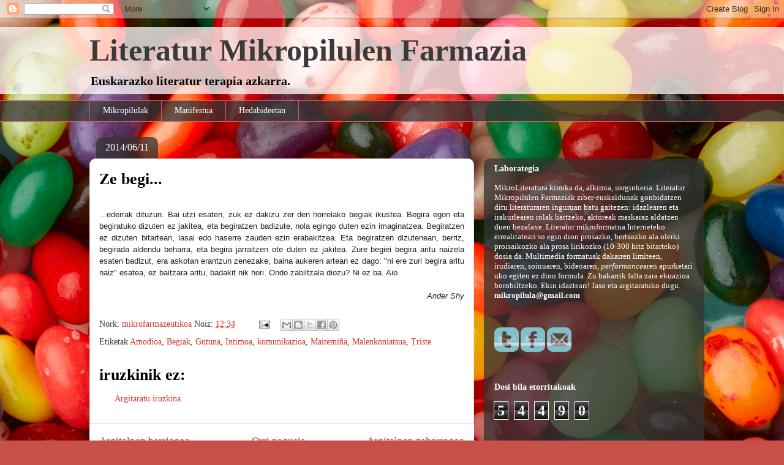

--- FILE ---
content_type: text/html; charset=UTF-8
request_url: https://mikropilula.blogspot.com/2014/06/ze-begi.html
body_size: 13405
content:
<!DOCTYPE html>
<html class='v2' dir='ltr' lang='eu'>
<head>
<link href='https://www.blogger.com/static/v1/widgets/335934321-css_bundle_v2.css' rel='stylesheet' type='text/css'/>
<meta content='width=1100' name='viewport'/>
<meta content='text/html; charset=UTF-8' http-equiv='Content-Type'/>
<meta content='blogger' name='generator'/>
<link href='https://mikropilula.blogspot.com/favicon.ico' rel='icon' type='image/x-icon'/>
<link href='http://mikropilula.blogspot.com/2014/06/ze-begi.html' rel='canonical'/>
<link rel="alternate" type="application/atom+xml" title="Literatur Mikropilulen Farmazia - Atom" href="https://mikropilula.blogspot.com/feeds/posts/default" />
<link rel="alternate" type="application/rss+xml" title="Literatur Mikropilulen Farmazia - RSS" href="https://mikropilula.blogspot.com/feeds/posts/default?alt=rss" />
<link rel="service.post" type="application/atom+xml" title="Literatur Mikropilulen Farmazia - Atom" href="https://www.blogger.com/feeds/8955815163537274067/posts/default" />

<link rel="alternate" type="application/atom+xml" title="Literatur Mikropilulen Farmazia - Atom" href="https://mikropilula.blogspot.com/feeds/6224068074644370728/comments/default" />
<!--Can't find substitution for tag [blog.ieCssRetrofitLinks]-->
<meta content='http://mikropilula.blogspot.com/2014/06/ze-begi.html' property='og:url'/>
<meta content='Ze begi...' property='og:title'/>
<meta content='  ...ederrak dituzun. Bai utzi esaten, zuk ez dakizu zer den horrelako begiak ikustea. Begira egon eta begiratuko dizuten ez jakitea, eta be...' property='og:description'/>
<title>Literatur Mikropilulen Farmazia: Ze begi...</title>
<style id='page-skin-1' type='text/css'><!--
/*
-----------------------------------------------
Blogger Template Style
Name:     Awesome Inc.
Designer: Tina Chen
URL:      tinachen.org
----------------------------------------------- */
/* Content
----------------------------------------------- */
body {
font: normal normal 14px Georgia, Utopia, 'Palatino Linotype', Palatino, serif;
color: #3a3a3a;
background: #c75048 url(//themes.googleusercontent.com/image?id=0BwVBOzw_-hbMMWYyYWE1ODItMjRiOS00ZTM0LWFmNzItZGU5MWM1N2E3ZjM2) no-repeat fixed top center /* Credit: belknap (http://www.istockphoto.com/googleimages.php?id=8884326&platform=blogger) */;
}
html body .content-outer {
min-width: 0;
max-width: 100%;
width: 100%;
}
a:link {
text-decoration: none;
color: #d5362c;
}
a:visited {
text-decoration: none;
color: #831f19;
}
a:hover {
text-decoration: underline;
color: #d5362c;
}
.body-fauxcolumn-outer .cap-top {
position: absolute;
z-index: 1;
height: 276px;
width: 100%;
background: transparent none repeat-x scroll top left;
_background-image: none;
}
/* Columns
----------------------------------------------- */
.content-inner {
padding: 0;
}
.header-inner .section {
margin: 0 16px;
}
.tabs-inner .section {
margin: 0 16px;
}
.main-inner {
padding-top: 60px;
}
.main-inner .column-center-inner,
.main-inner .column-left-inner,
.main-inner .column-right-inner {
padding: 0 5px;
}
*+html body .main-inner .column-center-inner {
margin-top: -60px;
}
#layout .main-inner .column-center-inner {
margin-top: 0;
}
/* Header
----------------------------------------------- */
.header-outer {
margin: 14px 0 10px 0;
background: transparent url(//www.blogblog.com/1kt/awesomeinc/header_gradient_artsy.png) repeat scroll 0 0;
}
.Header h1 {
font: normal bold 50px Georgia, Utopia, 'Palatino Linotype', Palatino, serif;
color: #3a3a3a;
text-shadow: 0 0 -1px #000000;
}
.Header h1 a {
color: #3a3a3a;
}
.Header .description {
font: normal bold 20px Georgia, Utopia, 'Palatino Linotype', Palatino, serif;
color: #000000;
}
.header-inner .Header .titlewrapper,
.header-inner .Header .descriptionwrapper {
padding-left: 0;
padding-right: 0;
margin-bottom: 0;
}
.header-inner .Header .titlewrapper {
padding-top: 9px;
}
/* Tabs
----------------------------------------------- */
.tabs-outer {
overflow: hidden;
position: relative;
background: transparent url(//www.blogblog.com/1kt/awesomeinc/tabs_gradient_artsy.png) repeat scroll 0 0;
}
#layout .tabs-outer {
overflow: visible;
}
.tabs-cap-top, .tabs-cap-bottom {
position: absolute;
width: 100%;
border-top: 1px solid #ce6064;
}
.tabs-cap-bottom {
bottom: 0;
}
.tabs-inner .widget li a {
display: inline-block;
margin: 0;
padding: .6em 1.5em;
font: normal normal 14px Georgia, Utopia, 'Palatino Linotype', Palatino, serif;
color: #ffffff;
border-top: 1px solid #ce6064;
border-bottom: 1px solid #ce6064;
border-left: 1px solid #ce6064;
height: 16px;
line-height: 16px;
}
.tabs-inner .widget li:last-child a {
border-right: 1px solid #ce6064;
}
.tabs-inner .widget li.selected a, .tabs-inner .widget li a:hover {
background: #000000 url(//www.blogblog.com/1kt/awesomeinc/tabs_gradient_artsy.png) repeat-x scroll 0 -100px;
color: #ffffff;
}
/* Headings
----------------------------------------------- */
h2 {
font: normal bold 14px Georgia, Utopia, 'Palatino Linotype', Palatino, serif;
color: #ffffff;
}
/* Widgets
----------------------------------------------- */
.main-inner .section {
margin: 0 27px;
padding: 0;
}
.main-inner .column-left-outer,
.main-inner .column-right-outer {
margin-top: 0;
}
#layout .main-inner .column-left-outer,
#layout .main-inner .column-right-outer {
margin-top: 0;
}
.main-inner .column-left-inner,
.main-inner .column-right-inner {
background: transparent url(//www.blogblog.com/1kt/awesomeinc/tabs_gradient_artsy.png) repeat 0 0;
-moz-box-shadow: 0 0 0 rgba(0, 0, 0, .2);
-webkit-box-shadow: 0 0 0 rgba(0, 0, 0, .2);
-goog-ms-box-shadow: 0 0 0 rgba(0, 0, 0, .2);
box-shadow: 0 0 0 rgba(0, 0, 0, .2);
-moz-border-radius: 10px;
-webkit-border-radius: 10px;
-goog-ms-border-radius: 10px;
border-radius: 10px;
}
#layout .main-inner .column-left-inner,
#layout .main-inner .column-right-inner {
margin-top: 0;
}
.sidebar .widget {
font: normal normal 13px Georgia, Utopia, 'Palatino Linotype', Palatino, serif;
color: #ffffff;
}
.sidebar .widget a:link {
color: #dab7b8;
}
.sidebar .widget a:visited {
color: #daca99;
}
.sidebar .widget a:hover {
color: #dab7b8;
}
.sidebar .widget h2 {
text-shadow: 0 0 -1px #000000;
}
.main-inner .widget {
background-color: transparent;
border: 1px solid transparent;
padding: 0 0 15px;
margin: 20px -16px;
-moz-box-shadow: 0 0 0 rgba(0, 0, 0, .2);
-webkit-box-shadow: 0 0 0 rgba(0, 0, 0, .2);
-goog-ms-box-shadow: 0 0 0 rgba(0, 0, 0, .2);
box-shadow: 0 0 0 rgba(0, 0, 0, .2);
-moz-border-radius: 10px;
-webkit-border-radius: 10px;
-goog-ms-border-radius: 10px;
border-radius: 10px;
}
.main-inner .widget h2 {
margin: 0 -0;
padding: .6em 0 .5em;
border-bottom: 1px solid transparent;
}
.footer-inner .widget h2 {
padding: 0 0 .4em;
border-bottom: 1px solid transparent;
}
.main-inner .widget h2 + div, .footer-inner .widget h2 + div {
border-top: 0 solid transparent;
padding-top: 8px;
}
.main-inner .widget .widget-content {
margin: 0 -0;
padding: 7px 0 0;
}
.main-inner .widget ul, .main-inner .widget #ArchiveList ul.flat {
margin: -8px -15px 0;
padding: 0;
list-style: none;
}
.main-inner .widget #ArchiveList {
margin: -8px 0 0;
}
.main-inner .widget ul li, .main-inner .widget #ArchiveList ul.flat li {
padding: .5em 15px;
text-indent: 0;
color: #ffffff;
border-top: 0 solid transparent;
border-bottom: 1px solid transparent;
}
.main-inner .widget #ArchiveList ul li {
padding-top: .25em;
padding-bottom: .25em;
}
.main-inner .widget ul li:first-child, .main-inner .widget #ArchiveList ul.flat li:first-child {
border-top: none;
}
.main-inner .widget ul li:last-child, .main-inner .widget #ArchiveList ul.flat li:last-child {
border-bottom: none;
}
.post-body {
position: relative;
}
.main-inner .widget .post-body ul {
padding: 0 2.5em;
margin: .5em 0;
list-style: disc;
}
.main-inner .widget .post-body ul li {
padding: 0.25em 0;
margin-bottom: .25em;
color: #3a3a3a;
border: none;
}
.footer-inner .widget ul {
padding: 0;
list-style: none;
}
.widget .zippy {
color: #ffffff;
}
/* Posts
----------------------------------------------- */
body .main-inner .Blog {
padding: 0;
margin-bottom: 1em;
background-color: transparent;
border: none;
-moz-box-shadow: 0 0 0 rgba(0, 0, 0, 0);
-webkit-box-shadow: 0 0 0 rgba(0, 0, 0, 0);
-goog-ms-box-shadow: 0 0 0 rgba(0, 0, 0, 0);
box-shadow: 0 0 0 rgba(0, 0, 0, 0);
}
.main-inner .section:last-child .Blog:last-child {
padding: 0;
margin-bottom: 1em;
}
.main-inner .widget h2.date-header {
margin: 0 -15px 1px;
padding: 0 0 0 0;
font: normal normal 16px Georgia, Utopia, 'Palatino Linotype', Palatino, serif;
color: #ffffff;
background: transparent url(//www.blogblog.com/1kt/awesomeinc/tabs_gradient_artsy.png) repeat fixed center center;
border-top: 0 solid transparent;
border-bottom: 1px solid transparent;
-moz-border-radius-topleft: 10px;
-moz-border-radius-topright: 10px;
-webkit-border-top-left-radius: 10px;
-webkit-border-top-right-radius: 10px;
border-top-left-radius: 10px;
border-top-right-radius: 10px;
position: absolute;
bottom: 100%;
left: 25px;
text-shadow: 0 0 -1px #000000;
}
.main-inner .widget h2.date-header span {
font: normal normal 16px Georgia, Utopia, 'Palatino Linotype', Palatino, serif;
display: block;
padding: .5em 15px;
border-left: 0 solid transparent;
border-right: 0 solid transparent;
}
.date-outer {
position: relative;
margin: 60px 0 20px;
padding: 0 15px;
background-color: #ffffff;
border: 1px solid #f4d8cc;
-moz-box-shadow: 0 0 0 rgba(0, 0, 0, .2);
-webkit-box-shadow: 0 0 0 rgba(0, 0, 0, .2);
-goog-ms-box-shadow: 0 0 0 rgba(0, 0, 0, .2);
box-shadow: 0 0 0 rgba(0, 0, 0, .2);
-moz-border-radius: 10px;
-webkit-border-radius: 10px;
-goog-ms-border-radius: 10px;
border-radius: 10px;
}
.date-outer:first-child {
margin-top: 0;
}
.date-outer:last-child {
margin-bottom: 0;
-moz-border-radius-bottomleft: 0;
-moz-border-radius-bottomright: 0;
-webkit-border-bottom-left-radius: 0;
-webkit-border-bottom-right-radius: 0;
-goog-ms-border-bottom-left-radius: 0;
-goog-ms-border-bottom-right-radius: 0;
border-bottom-left-radius: 0;
border-bottom-right-radius: 0;
}
.date-posts {
margin: 0 -0;
padding: 0 0;
clear: both;
}
.post-outer, .inline-ad {
border-top: 1px solid #f4d3cc;
margin: 0 -0;
padding: 15px 0;
}
.post-outer {
padding-bottom: 10px;
}
.post-outer:first-child {
padding-top: 10px;
border-top: none;
}
.post-outer:last-child, .inline-ad:last-child {
border-bottom: none;
}
.post-body {
position: relative;
}
.post-body img {
padding: 8px;
background: #ffffff;
border: 1px solid #cccccc;
-moz-box-shadow: 0 0 0 rgba(0, 0, 0, .2);
-webkit-box-shadow: 0 0 0 rgba(0, 0, 0, .2);
box-shadow: 0 0 0 rgba(0, 0, 0, .2);
-moz-border-radius: 0;
-webkit-border-radius: 0;
border-radius: 0;
}
h3.post-title, h4 {
font: normal bold 26px Georgia, Utopia, 'Palatino Linotype', Palatino, serif;
color: #000000;
}
h3.post-title a {
font: normal bold 26px Georgia, Utopia, 'Palatino Linotype', Palatino, serif;
color: #000000;
}
h3.post-title a:hover {
color: #d5362c;
text-decoration: underline;
}
.post-header {
margin: 0 0 1em;
}
.post-body {
line-height: 1.4;
}
.post-outer h2 {
color: #3a3a3a;
}
.post-footer {
margin: 1.5em 0 0;
}
#blog-pager {
padding: 15px;
font-size: 120%;
background-color: #ffffff;
border: 1px solid transparent;
-moz-box-shadow: 0 0 0 rgba(0, 0, 0, .2);
-webkit-box-shadow: 0 0 0 rgba(0, 0, 0, .2);
-goog-ms-box-shadow: 0 0 0 rgba(0, 0, 0, .2);
box-shadow: 0 0 0 rgba(0, 0, 0, .2);
-moz-border-radius: 10px;
-webkit-border-radius: 10px;
-goog-ms-border-radius: 10px;
border-radius: 10px;
-moz-border-radius-topleft: 0;
-moz-border-radius-topright: 0;
-webkit-border-top-left-radius: 0;
-webkit-border-top-right-radius: 0;
-goog-ms-border-top-left-radius: 0;
-goog-ms-border-top-right-radius: 0;
border-top-left-radius: 0;
border-top-right-radius-topright: 0;
margin-top: 0;
}
.blog-feeds, .post-feeds {
margin: 1em 0;
text-align: center;
color: #333333;
}
.blog-feeds a, .post-feeds a {
color: #ffffff;
}
.blog-feeds a:visited, .post-feeds a:visited {
color: #ffffff;
}
.blog-feeds a:hover, .post-feeds a:hover {
color: #ffffff;
}
.post-outer .comments {
margin-top: 2em;
}
/* Comments
----------------------------------------------- */
.comments .comments-content .icon.blog-author {
background-repeat: no-repeat;
background-image: url([data-uri]);
}
.comments .comments-content .loadmore a {
border-top: 1px solid #ce6064;
border-bottom: 1px solid #ce6064;
}
.comments .continue {
border-top: 2px solid #ce6064;
}
/* Footer
----------------------------------------------- */
.footer-outer {
margin: -0 0 -1px;
padding: 0 0 0;
color: #333333;
overflow: hidden;
}
.footer-fauxborder-left {
border-top: 1px solid transparent;
background: transparent url(//www.blogblog.com/1kt/awesomeinc/header_gradient_artsy.png) repeat scroll 0 0;
-moz-box-shadow: 0 0 0 rgba(0, 0, 0, .2);
-webkit-box-shadow: 0 0 0 rgba(0, 0, 0, .2);
-goog-ms-box-shadow: 0 0 0 rgba(0, 0, 0, .2);
box-shadow: 0 0 0 rgba(0, 0, 0, .2);
margin: 0 -0;
}
/* Mobile
----------------------------------------------- */
body.mobile {
background-size: 100% auto;
}
.mobile .body-fauxcolumn-outer {
background: transparent none repeat scroll top left;
}
*+html body.mobile .main-inner .column-center-inner {
margin-top: 0;
}
.mobile .main-inner .widget {
padding: 0 0 15px;
}
.mobile .main-inner .widget h2 + div,
.mobile .footer-inner .widget h2 + div {
border-top: none;
padding-top: 0;
}
.mobile .footer-inner .widget h2 {
padding: 0.5em 0;
border-bottom: none;
}
.mobile .main-inner .widget .widget-content {
margin: 0;
padding: 7px 0 0;
}
.mobile .main-inner .widget ul,
.mobile .main-inner .widget #ArchiveList ul.flat {
margin: 0 -15px 0;
}
.mobile .main-inner .widget h2.date-header {
left: 0;
}
.mobile .date-header span {
padding: 0.4em 0;
}
.mobile .date-outer:first-child {
margin-bottom: 0;
border: 1px solid #f4d8cc;
-moz-border-radius-topleft: 10px;
-moz-border-radius-topright: 10px;
-webkit-border-top-left-radius: 10px;
-webkit-border-top-right-radius: 10px;
-goog-ms-border-top-left-radius: 10px;
-goog-ms-border-top-right-radius: 10px;
border-top-left-radius: 10px;
border-top-right-radius: 10px;
}
.mobile .date-outer {
border-color: #f4d8cc;
border-width: 0 1px 1px;
}
.mobile .date-outer:last-child {
margin-bottom: 0;
}
.mobile .main-inner {
padding: 0;
}
.mobile .header-inner .section {
margin: 0;
}
.mobile .post-outer, .mobile .inline-ad {
padding: 5px 0;
}
.mobile .tabs-inner .section {
margin: 0 10px;
}
.mobile .main-inner .widget h2 {
margin: 0;
padding: 0;
}
.mobile .main-inner .widget h2.date-header span {
padding: 0;
}
.mobile .main-inner .widget .widget-content {
margin: 0;
padding: 7px 0 0;
}
.mobile #blog-pager {
border: 1px solid transparent;
background: transparent url(//www.blogblog.com/1kt/awesomeinc/header_gradient_artsy.png) repeat scroll 0 0;
}
.mobile .main-inner .column-left-inner,
.mobile .main-inner .column-right-inner {
background: transparent url(//www.blogblog.com/1kt/awesomeinc/tabs_gradient_artsy.png) repeat 0 0;
-moz-box-shadow: none;
-webkit-box-shadow: none;
-goog-ms-box-shadow: none;
box-shadow: none;
}
.mobile .date-posts {
margin: 0;
padding: 0;
}
.mobile .footer-fauxborder-left {
margin: 0;
border-top: inherit;
}
.mobile .main-inner .section:last-child .Blog:last-child {
margin-bottom: 0;
}
.mobile-index-contents {
color: #3a3a3a;
}
.mobile .mobile-link-button {
background: #d5362c url(//www.blogblog.com/1kt/awesomeinc/tabs_gradient_artsy.png) repeat scroll 0 0;
}
.mobile-link-button a:link, .mobile-link-button a:visited {
color: #ffffff;
}
.mobile .tabs-inner .PageList .widget-content {
background: transparent;
border-top: 1px solid;
border-color: #ce6064;
color: #ffffff;
}
.mobile .tabs-inner .PageList .widget-content .pagelist-arrow {
border-left: 1px solid #ce6064;
}

--></style>
<style id='template-skin-1' type='text/css'><!--
body {
min-width: 1020px;
}
.content-outer, .content-fauxcolumn-outer, .region-inner {
min-width: 1020px;
max-width: 1020px;
_width: 1020px;
}
.main-inner .columns {
padding-left: 0px;
padding-right: 360px;
}
.main-inner .fauxcolumn-center-outer {
left: 0px;
right: 360px;
/* IE6 does not respect left and right together */
_width: expression(this.parentNode.offsetWidth -
parseInt("0px") -
parseInt("360px") + 'px');
}
.main-inner .fauxcolumn-left-outer {
width: 0px;
}
.main-inner .fauxcolumn-right-outer {
width: 360px;
}
.main-inner .column-left-outer {
width: 0px;
right: 100%;
margin-left: -0px;
}
.main-inner .column-right-outer {
width: 360px;
margin-right: -360px;
}
#layout {
min-width: 0;
}
#layout .content-outer {
min-width: 0;
width: 800px;
}
#layout .region-inner {
min-width: 0;
width: auto;
}
body#layout div.add_widget {
padding: 8px;
}
body#layout div.add_widget a {
margin-left: 32px;
}
--></style>
<style>
    body {background-image:url(\/\/themes.googleusercontent.com\/image?id=0BwVBOzw_-hbMMWYyYWE1ODItMjRiOS00ZTM0LWFmNzItZGU5MWM1N2E3ZjM2);}
    
@media (max-width: 200px) { body {background-image:url(\/\/themes.googleusercontent.com\/image?id=0BwVBOzw_-hbMMWYyYWE1ODItMjRiOS00ZTM0LWFmNzItZGU5MWM1N2E3ZjM2&options=w200);}}
@media (max-width: 400px) and (min-width: 201px) { body {background-image:url(\/\/themes.googleusercontent.com\/image?id=0BwVBOzw_-hbMMWYyYWE1ODItMjRiOS00ZTM0LWFmNzItZGU5MWM1N2E3ZjM2&options=w400);}}
@media (max-width: 800px) and (min-width: 401px) { body {background-image:url(\/\/themes.googleusercontent.com\/image?id=0BwVBOzw_-hbMMWYyYWE1ODItMjRiOS00ZTM0LWFmNzItZGU5MWM1N2E3ZjM2&options=w800);}}
@media (max-width: 1200px) and (min-width: 801px) { body {background-image:url(\/\/themes.googleusercontent.com\/image?id=0BwVBOzw_-hbMMWYyYWE1ODItMjRiOS00ZTM0LWFmNzItZGU5MWM1N2E3ZjM2&options=w1200);}}
/* Last tag covers anything over one higher than the previous max-size cap. */
@media (min-width: 1201px) { body {background-image:url(\/\/themes.googleusercontent.com\/image?id=0BwVBOzw_-hbMMWYyYWE1ODItMjRiOS00ZTM0LWFmNzItZGU5MWM1N2E3ZjM2&options=w1600);}}
  </style>
<link href='https://www.blogger.com/dyn-css/authorization.css?targetBlogID=8955815163537274067&amp;zx=b9279cc1-3121-410e-a376-bbc671b293f6' media='none' onload='if(media!=&#39;all&#39;)media=&#39;all&#39;' rel='stylesheet'/><noscript><link href='https://www.blogger.com/dyn-css/authorization.css?targetBlogID=8955815163537274067&amp;zx=b9279cc1-3121-410e-a376-bbc671b293f6' rel='stylesheet'/></noscript>
<meta name='google-adsense-platform-account' content='ca-host-pub-1556223355139109'/>
<meta name='google-adsense-platform-domain' content='blogspot.com'/>

</head>
<body class='loading variant-artsy'>
<div class='navbar section' id='navbar' name='Nabigazio-barra'><div class='widget Navbar' data-version='1' id='Navbar1'><script type="text/javascript">
    function setAttributeOnload(object, attribute, val) {
      if(window.addEventListener) {
        window.addEventListener('load',
          function(){ object[attribute] = val; }, false);
      } else {
        window.attachEvent('onload', function(){ object[attribute] = val; });
      }
    }
  </script>
<div id="navbar-iframe-container"></div>
<script type="text/javascript" src="https://apis.google.com/js/platform.js"></script>
<script type="text/javascript">
      gapi.load("gapi.iframes:gapi.iframes.style.bubble", function() {
        if (gapi.iframes && gapi.iframes.getContext) {
          gapi.iframes.getContext().openChild({
              url: 'https://www.blogger.com/navbar/8955815163537274067?po\x3d6224068074644370728\x26origin\x3dhttps://mikropilula.blogspot.com',
              where: document.getElementById("navbar-iframe-container"),
              id: "navbar-iframe"
          });
        }
      });
    </script><script type="text/javascript">
(function() {
var script = document.createElement('script');
script.type = 'text/javascript';
script.src = '//pagead2.googlesyndication.com/pagead/js/google_top_exp.js';
var head = document.getElementsByTagName('head')[0];
if (head) {
head.appendChild(script);
}})();
</script>
</div></div>
<div class='body-fauxcolumns'>
<div class='fauxcolumn-outer body-fauxcolumn-outer'>
<div class='cap-top'>
<div class='cap-left'></div>
<div class='cap-right'></div>
</div>
<div class='fauxborder-left'>
<div class='fauxborder-right'></div>
<div class='fauxcolumn-inner'>
</div>
</div>
<div class='cap-bottom'>
<div class='cap-left'></div>
<div class='cap-right'></div>
</div>
</div>
</div>
<div class='content'>
<div class='content-fauxcolumns'>
<div class='fauxcolumn-outer content-fauxcolumn-outer'>
<div class='cap-top'>
<div class='cap-left'></div>
<div class='cap-right'></div>
</div>
<div class='fauxborder-left'>
<div class='fauxborder-right'></div>
<div class='fauxcolumn-inner'>
</div>
</div>
<div class='cap-bottom'>
<div class='cap-left'></div>
<div class='cap-right'></div>
</div>
</div>
</div>
<div class='content-outer'>
<div class='content-cap-top cap-top'>
<div class='cap-left'></div>
<div class='cap-right'></div>
</div>
<div class='fauxborder-left content-fauxborder-left'>
<div class='fauxborder-right content-fauxborder-right'></div>
<div class='content-inner'>
<header>
<div class='header-outer'>
<div class='header-cap-top cap-top'>
<div class='cap-left'></div>
<div class='cap-right'></div>
</div>
<div class='fauxborder-left header-fauxborder-left'>
<div class='fauxborder-right header-fauxborder-right'></div>
<div class='region-inner header-inner'>
<div class='header section' id='header' name='Goiburua'><div class='widget Header' data-version='1' id='Header1'>
<div id='header-inner'>
<div class='titlewrapper'>
<h1 class='title'>
<a href='https://mikropilula.blogspot.com/'>
Literatur Mikropilulen Farmazia
</a>
</h1>
</div>
<div class='descriptionwrapper'>
<p class='description'><span>Euskarazko literatur terapia azkarra. </span></p>
</div>
</div>
</div></div>
</div>
</div>
<div class='header-cap-bottom cap-bottom'>
<div class='cap-left'></div>
<div class='cap-right'></div>
</div>
</div>
</header>
<div class='tabs-outer'>
<div class='tabs-cap-top cap-top'>
<div class='cap-left'></div>
<div class='cap-right'></div>
</div>
<div class='fauxborder-left tabs-fauxborder-left'>
<div class='fauxborder-right tabs-fauxborder-right'></div>
<div class='region-inner tabs-inner'>
<div class='tabs section' id='crosscol' name='Zutabeen zeharkako atala'><div class='widget PageList' data-version='1' id='PageList1'>
<h2>Laborategia</h2>
<div class='widget-content'>
<ul>
<li>
<a href='https://mikropilula.blogspot.com/'>Mikropilulak</a>
</li>
<li>
<a href='https://mikropilula.blogspot.com/p/ezizenak.html'>Manifestua</a>
</li>
<li>
<a href='https://mikropilula.blogspot.com/p/hedabideetan.html'>Hedabideetan</a>
</li>
</ul>
<div class='clear'></div>
</div>
</div></div>
<div class='tabs no-items section' id='crosscol-overflow' name='Cross-Column 2'></div>
</div>
</div>
<div class='tabs-cap-bottom cap-bottom'>
<div class='cap-left'></div>
<div class='cap-right'></div>
</div>
</div>
<div class='main-outer'>
<div class='main-cap-top cap-top'>
<div class='cap-left'></div>
<div class='cap-right'></div>
</div>
<div class='fauxborder-left main-fauxborder-left'>
<div class='fauxborder-right main-fauxborder-right'></div>
<div class='region-inner main-inner'>
<div class='columns fauxcolumns'>
<div class='fauxcolumn-outer fauxcolumn-center-outer'>
<div class='cap-top'>
<div class='cap-left'></div>
<div class='cap-right'></div>
</div>
<div class='fauxborder-left'>
<div class='fauxborder-right'></div>
<div class='fauxcolumn-inner'>
</div>
</div>
<div class='cap-bottom'>
<div class='cap-left'></div>
<div class='cap-right'></div>
</div>
</div>
<div class='fauxcolumn-outer fauxcolumn-left-outer'>
<div class='cap-top'>
<div class='cap-left'></div>
<div class='cap-right'></div>
</div>
<div class='fauxborder-left'>
<div class='fauxborder-right'></div>
<div class='fauxcolumn-inner'>
</div>
</div>
<div class='cap-bottom'>
<div class='cap-left'></div>
<div class='cap-right'></div>
</div>
</div>
<div class='fauxcolumn-outer fauxcolumn-right-outer'>
<div class='cap-top'>
<div class='cap-left'></div>
<div class='cap-right'></div>
</div>
<div class='fauxborder-left'>
<div class='fauxborder-right'></div>
<div class='fauxcolumn-inner'>
</div>
</div>
<div class='cap-bottom'>
<div class='cap-left'></div>
<div class='cap-right'></div>
</div>
</div>
<!-- corrects IE6 width calculation -->
<div class='columns-inner'>
<div class='column-center-outer'>
<div class='column-center-inner'>
<div class='main section' id='main' name='Nagusia'><div class='widget Blog' data-version='1' id='Blog1'>
<div class='blog-posts hfeed'>

          <div class="date-outer">
        
<h2 class='date-header'><span>2014/06/11</span></h2>

          <div class="date-posts">
        
<div class='post-outer'>
<div class='post hentry uncustomized-post-template' itemprop='blogPost' itemscope='itemscope' itemtype='http://schema.org/BlogPosting'>
<meta content='8955815163537274067' itemprop='blogId'/>
<meta content='6224068074644370728' itemprop='postId'/>
<a name='6224068074644370728'></a>
<h3 class='post-title entry-title' itemprop='name'>
Ze begi...
</h3>
<div class='post-header'>
<div class='post-header-line-1'></div>
</div>
<div class='post-body entry-content' id='post-body-6224068074644370728' itemprop='description articleBody'>
<br />
<div style="text-align: justify;">
<span style="background-color: white; color: #222222; font-family: arial, sans-serif; font-size: 13.333333969116211px;">...ederrak dituzun. Bai utzi esaten, zuk ez dakizu zer den horrelako begiak ikustea. Begira egon eta begiratuko dizuten ez jakitea, eta begiratzen badizute, nola egingo duten ezin imaginatzea. Begiratzen ez dizuten bitartean, lasai edo haserre zauden ezin erabakitzea. Eta begiratzen dizutenean, berriz, begirada aldendu beharra, eta begira jarraitzen ote duten ez jakitea. Zure begiei begira aritu naizela esaten badizut, era askotan erantzun zenezake, baina aukeren artean ez dago: "ni ere zuri begira aritu naiz" esatea, ez baitzara aritu, badakit nik hori. Ondo zabiltzala diozu? Ni ez ba. Aio.</span></div>
<br style="background-color: white; color: #222222; font-family: arial, sans-serif; font-size: 13.333333969116211px;" /><div style="text-align: right;">
<i style="background-color: white; color: #222222; font-family: arial, sans-serif; font-size: 13.333333969116211px;">Ander Shy</i></div>
<div style='clear: both;'></div>
</div>
<div class='post-footer'>
<div class='post-footer-line post-footer-line-1'>
<span class='post-author vcard'>
Nork:
<span class='fn' itemprop='author' itemscope='itemscope' itemtype='http://schema.org/Person'>
<meta content='https://www.blogger.com/profile/06991903479657251677' itemprop='url'/>
<a class='g-profile' href='https://www.blogger.com/profile/06991903479657251677' rel='author' title='author profile'>
<span itemprop='name'>mikrofarmazeutikoa</span>
</a>
</span>
</span>
<span class='post-timestamp'>
Noiz:
<meta content='http://mikropilula.blogspot.com/2014/06/ze-begi.html' itemprop='url'/>
<a class='timestamp-link' href='https://mikropilula.blogspot.com/2014/06/ze-begi.html' rel='bookmark' title='permanent link'><abbr class='published' itemprop='datePublished' title='2014-06-11T12:34:00+02:00'>12:34</abbr></a>
</span>
<span class='post-comment-link'>
</span>
<span class='post-icons'>
<span class='item-action'>
<a href='https://www.blogger.com/email-post/8955815163537274067/6224068074644370728' title='Bidali argitalpena posta elektronikoz'>
<img alt='' class='icon-action' height='13' src='https://resources.blogblog.com/img/icon18_email.gif' width='18'/>
</a>
</span>
<span class='item-control blog-admin pid-1999191661'>
<a href='https://www.blogger.com/post-edit.g?blogID=8955815163537274067&postID=6224068074644370728&from=pencil' title='Editatu argitalpena'>
<img alt='' class='icon-action' height='18' src='https://resources.blogblog.com/img/icon18_edit_allbkg.gif' width='18'/>
</a>
</span>
</span>
<div class='post-share-buttons goog-inline-block'>
<a class='goog-inline-block share-button sb-email' href='https://www.blogger.com/share-post.g?blogID=8955815163537274067&postID=6224068074644370728&target=email' target='_blank' title='Bidali mezu elektroniko bidez'><span class='share-button-link-text'>Bidali mezu elektroniko bidez</span></a><a class='goog-inline-block share-button sb-blog' href='https://www.blogger.com/share-post.g?blogID=8955815163537274067&postID=6224068074644370728&target=blog' onclick='window.open(this.href, "_blank", "height=270,width=475"); return false;' target='_blank' title='Idatzi honi buruzko bloga!'><span class='share-button-link-text'>Idatzi honi buruzko bloga!</span></a><a class='goog-inline-block share-button sb-twitter' href='https://www.blogger.com/share-post.g?blogID=8955815163537274067&postID=6224068074644370728&target=twitter' target='_blank' title='Partekatu X-n'><span class='share-button-link-text'>Partekatu X-n</span></a><a class='goog-inline-block share-button sb-facebook' href='https://www.blogger.com/share-post.g?blogID=8955815163537274067&postID=6224068074644370728&target=facebook' onclick='window.open(this.href, "_blank", "height=430,width=640"); return false;' target='_blank' title='Partekatu Facebook-en'><span class='share-button-link-text'>Partekatu Facebook-en</span></a><a class='goog-inline-block share-button sb-pinterest' href='https://www.blogger.com/share-post.g?blogID=8955815163537274067&postID=6224068074644370728&target=pinterest' target='_blank' title='Partekatu Pinterest-en'><span class='share-button-link-text'>Partekatu Pinterest-en</span></a>
</div>
</div>
<div class='post-footer-line post-footer-line-2'>
<span class='post-labels'>
Etiketak
<a href='https://mikropilula.blogspot.com/search/label/Amodioa' rel='tag'>Amodioa</a>,
<a href='https://mikropilula.blogspot.com/search/label/Begiak' rel='tag'>Begiak</a>,
<a href='https://mikropilula.blogspot.com/search/label/Gutuna' rel='tag'>Gutuna</a>,
<a href='https://mikropilula.blogspot.com/search/label/Intimoa' rel='tag'>Intimoa</a>,
<a href='https://mikropilula.blogspot.com/search/label/komunikazioa' rel='tag'>komunikazioa</a>,
<a href='https://mikropilula.blogspot.com/search/label/Maitemi%C3%B1a' rel='tag'>Maitemiña</a>,
<a href='https://mikropilula.blogspot.com/search/label/Malenkoniatsua' rel='tag'>Malenkoniatsua</a>,
<a href='https://mikropilula.blogspot.com/search/label/Triste' rel='tag'>Triste</a>
</span>
</div>
<div class='post-footer-line post-footer-line-3'>
<span class='post-location'>
</span>
</div>
</div>
</div>
<div class='comments' id='comments'>
<a name='comments'></a>
<h4>iruzkinik ez:</h4>
<div id='Blog1_comments-block-wrapper'>
<dl class='avatar-comment-indent' id='comments-block'>
</dl>
</div>
<p class='comment-footer'>
<a href='https://www.blogger.com/comment/fullpage/post/8955815163537274067/6224068074644370728' onclick='javascript:window.open(this.href, "bloggerPopup", "toolbar=0,location=0,statusbar=1,menubar=0,scrollbars=yes,width=640,height=500"); return false;'>Argitaratu iruzkina</a>
</p>
</div>
</div>

        </div></div>
      
</div>
<div class='blog-pager' id='blog-pager'>
<span id='blog-pager-newer-link'>
<a class='blog-pager-newer-link' href='https://mikropilula.blogspot.com/2014/06/fideltasuna.html' id='Blog1_blog-pager-newer-link' title='Argitalpen berriagoa'>Argitalpen berriagoa</a>
</span>
<span id='blog-pager-older-link'>
<a class='blog-pager-older-link' href='https://mikropilula.blogspot.com/2014/05/emakume-entzun-ezazu.html' id='Blog1_blog-pager-older-link' title='Argitalpen zaharragoa'>Argitalpen zaharragoa</a>
</span>
<a class='home-link' href='https://mikropilula.blogspot.com/'>Orri nagusia</a>
</div>
<div class='clear'></div>
<div class='post-feeds'>
<div class='feed-links'>
Harpidetu honetara:
<a class='feed-link' href='https://mikropilula.blogspot.com/feeds/6224068074644370728/comments/default' target='_blank' type='application/atom+xml'>Argitaratu iruzkinak (Atom)</a>
</div>
</div>
</div></div>
</div>
</div>
<div class='column-left-outer'>
<div class='column-left-inner'>
<aside>
</aside>
</div>
</div>
<div class='column-right-outer'>
<div class='column-right-inner'>
<aside>
<div class='sidebar section' id='sidebar-right-1'><div class='widget Text' data-version='1' id='Text1'>
<h2 class='title'>Laborategia</h2>
<div class='widget-content'>
<div><span style="font-family:Georgia, serif;">MikroLiteratura kimika da, alkimia, sorginkeria. Literatur Mikropilulen Farmaziak ziber-euskaldunak gonbidatzen ditu literaturaren inguruan batu gaitezen: idazlearen eta irakurlearen rolak hartzeko, aktoreak maskaraz aldatzen duen bezalaxe. Literatur mikroformatua Interneteko errealitateari so egin dion prosazko, bertsozko ala olerki proisaikozko ala prosa lirikozko (10-300 hitz bitarteko) dosia da. Multimedia formatuak dakarren limiteen, irudiaren, soinuaren, bideoaren, <i style="font-weight: normal;">performance</i>aren apurketari uko egiten ez dion formula. Zu bakarrik falta zara ekuazioa borobiltzeko. Ekin idazteari! Jaso eta argitaratuko dugu. <b>mikropilula@gmail.com</b></span></div>
</div>
<div class='clear'></div>
</div><div class='widget HTML' data-version='1' id='HTML1'>
<div class='widget-content'>
<a href='https://twitter.com/mikropilula' target='_blank'><img alt="”twitter”" src="https://lh3.googleusercontent.com/blogger_img_proxy/AEn0k_u9dkE2dxm5jcGCVMhw8DDBl4vBTO-o6TJKGnIhDPhhxHiY9tsXOjh_nkFUm2c6AyW045XjtmjYf_L6iZem997E9WDlBJekQHp3-QIrkPn3YK_Wy3uvFXYKjCOV3kvFF93El-sNUSvP1kAL7PjLFPrTJ_-RDENUENA=s0-d" title="Twitter"></a>
<a href='https://www.facebook.com/pages/Literatur-Mikropilulen-Farmazia/115832775201829' target='_blank'><img alt="”facebook”" src="https://lh3.googleusercontent.com/blogger_img_proxy/AEn0k_s4QjyLBdTgUZy0gEn3SQOnJx_atHe5AHKU0rmGLoOIAP6H66LjwsniaxVcLpAn_iAwb3t-lrffI3M2q1TiE20NJ3xFuSR59vJfQX3SJSe3hhFvcZzfuPpWJDSItGF0lKyFIbuqA6mvdmTnvXqIRJKLRgVuNewmQvTD=s0-d" title="Facebook"></a>
<a href='mailto:mikropilula@gmail.com' target='_blank'><img alt="”email”" src="https://lh3.googleusercontent.com/blogger_img_proxy/AEn0k_uP2xKeDQU4LMCpj6ohK7-M0ilRPnxeRSZuwIcs7NQ2p_MpuK9FhW7Nr0L8ZeIl1rZxpTpBjbvS80J0HIG5sv5zo04knAI1s8qqwHcb63YBJPkMQQAxe5LHe3HLjnA-ELfZimPp0PfJZMtSSlbto5haXe3stMAc=s0-d" title="Mail"></a>
</div>
<div class='clear'></div>
</div><div class='widget Stats' data-version='1' id='Stats1'>
<h2>Dosi bila etorritakoak</h2>
<div class='widget-content'>
<div id='Stats1_content' style='display: none;'>
<span class='counter-wrapper graph-counter-wrapper' id='Stats1_totalCount'>
</span>
<div class='clear'></div>
</div>
</div>
</div><div class='widget Label' data-version='1' id='Label1'>
<h2>111 Mikropilula baino gehiago. Bilatu zeurea!</h2>
<div class='widget-content cloud-label-widget-content'>
<span class='label-size label-size-5'>
<a dir='ltr' href='https://mikropilula.blogspot.com/search/label/%C3%91'>Ñ</a>
<span class='label-count' dir='ltr'>(30)</span>
</span>
<span class='label-size label-size-5'>
<a dir='ltr' href='https://mikropilula.blogspot.com/search/label/Olerkia'>Olerkia</a>
<span class='label-count' dir='ltr'>(29)</span>
</span>
<span class='label-size label-size-5'>
<a dir='ltr' href='https://mikropilula.blogspot.com/search/label/Pentsamendua'>Pentsamendua</a>
<span class='label-count' dir='ltr'>(29)</span>
</span>
<span class='label-size label-size-5'>
<a dir='ltr' href='https://mikropilula.blogspot.com/search/label/Bizipena'>Bizipena</a>
<span class='label-count' dir='ltr'>(22)</span>
</span>
<span class='label-size label-size-4'>
<a dir='ltr' href='https://mikropilula.blogspot.com/search/label/Erotiko'>Erotiko</a>
<span class='label-count' dir='ltr'>(18)</span>
</span>
<span class='label-size label-size-4'>
<a dir='ltr' href='https://mikropilula.blogspot.com/search/label/Euskaratzea'>Euskaratzea</a>
<span class='label-count' dir='ltr'>(15)</span>
</span>
<span class='label-size label-size-4'>
<a dir='ltr' href='https://mikropilula.blogspot.com/search/label/Goibela'>Goibela</a>
<span class='label-count' dir='ltr'>(15)</span>
</span>
<span class='label-size label-size-4'>
<a dir='ltr' href='https://mikropilula.blogspot.com/search/label/M'>M</a>
<span class='label-count' dir='ltr'>(15)</span>
</span>
<span class='label-size label-size-4'>
<a dir='ltr' href='https://mikropilula.blogspot.com/search/label/Maitemi%C3%B1a'>Maitemiña</a>
<span class='label-count' dir='ltr'>(15)</span>
</span>
<span class='label-size label-size-4'>
<a dir='ltr' href='https://mikropilula.blogspot.com/search/label/Filosofiko'>Filosofiko</a>
<span class='label-count' dir='ltr'>(14)</span>
</span>
<span class='label-size label-size-4'>
<a dir='ltr' href='https://mikropilula.blogspot.com/search/label/Malenkoniatsua'>Malenkoniatsua</a>
<span class='label-count' dir='ltr'>(12)</span>
</span>
<span class='label-size label-size-3'>
<a dir='ltr' href='https://mikropilula.blogspot.com/search/label/Salaketa'>Salaketa</a>
<span class='label-count' dir='ltr'>(10)</span>
</span>
<span class='label-size label-size-3'>
<a dir='ltr' href='https://mikropilula.blogspot.com/search/label/Artea'>Artea</a>
<span class='label-count' dir='ltr'>(8)</span>
</span>
<span class='label-size label-size-3'>
<a dir='ltr' href='https://mikropilula.blogspot.com/search/label/Gogoeta'>Gogoeta</a>
<span class='label-count' dir='ltr'>(8)</span>
</span>
<span class='label-size label-size-3'>
<a dir='ltr' href='https://mikropilula.blogspot.com/search/label/Gonbidatuak'>Gonbidatuak</a>
<span class='label-count' dir='ltr'>(8)</span>
</span>
<span class='label-size label-size-3'>
<a dir='ltr' href='https://mikropilula.blogspot.com/search/label/Iluna'>Iluna</a>
<span class='label-count' dir='ltr'>(8)</span>
</span>
<span class='label-size label-size-3'>
<a dir='ltr' href='https://mikropilula.blogspot.com/search/label/Intimoa'>Intimoa</a>
<span class='label-count' dir='ltr'>(7)</span>
</span>
<span class='label-size label-size-3'>
<a dir='ltr' href='https://mikropilula.blogspot.com/search/label/Mi%C3%B1a'>Miña</a>
<span class='label-count' dir='ltr'>(7)</span>
</span>
<span class='label-size label-size-2'>
<a dir='ltr' href='https://mikropilula.blogspot.com/search/label/Sufrimendua'>Sufrimendua</a>
<span class='label-count' dir='ltr'>(6)</span>
</span>
<span class='label-size label-size-2'>
<a dir='ltr' href='https://mikropilula.blogspot.com/search/label/Animaliak'>Animaliak</a>
<span class='label-count' dir='ltr'>(5)</span>
</span>
<span class='label-size label-size-2'>
<a dir='ltr' href='https://mikropilula.blogspot.com/search/label/Bertokoa'>Bertokoa</a>
<span class='label-count' dir='ltr'>(5)</span>
</span>
<span class='label-size label-size-2'>
<a dir='ltr' href='https://mikropilula.blogspot.com/search/label/Literatura'>Literatura</a>
<span class='label-count' dir='ltr'>(5)</span>
</span>
<span class='label-size label-size-2'>
<a dir='ltr' href='https://mikropilula.blogspot.com/search/label/Nortasuna'>Nortasuna</a>
<span class='label-count' dir='ltr'>(5)</span>
</span>
<span class='label-size label-size-2'>
<a dir='ltr' href='https://mikropilula.blogspot.com/search/label/Zorigaiztoa'>Zorigaiztoa</a>
<span class='label-count' dir='ltr'>(5)</span>
</span>
<span class='label-size label-size-2'>
<a dir='ltr' href='https://mikropilula.blogspot.com/search/label/etorkizuna'>etorkizuna</a>
<span class='label-count' dir='ltr'>(5)</span>
</span>
<span class='label-size label-size-1'>
<a dir='ltr' href='https://mikropilula.blogspot.com/search/label/Euria'>Euria</a>
<span class='label-count' dir='ltr'>(4)</span>
</span>
<span class='label-size label-size-1'>
<a dir='ltr' href='https://mikropilula.blogspot.com/search/label/Historikoa'>Historikoa</a>
<span class='label-count' dir='ltr'>(4)</span>
</span>
<span class='label-size label-size-1'>
<a dir='ltr' href='https://mikropilula.blogspot.com/search/label/Ipuina'>Ipuina</a>
<span class='label-count' dir='ltr'>(4)</span>
</span>
<span class='label-size label-size-1'>
<a dir='ltr' href='https://mikropilula.blogspot.com/search/label/fikzioa'>fikzioa</a>
<span class='label-count' dir='ltr'>(4)</span>
</span>
<div class='clear'></div>
</div>
</div><div class='widget BlogArchive' data-version='1' id='BlogArchive1'>
<h2>Biltegia</h2>
<div class='widget-content'>
<div id='ArchiveList'>
<div id='BlogArchive1_ArchiveList'>
<ul class='hierarchy'>
<li class='archivedate collapsed'>
<a class='toggle' href='javascript:void(0)'>
<span class='zippy'>

        &#9658;&#160;
      
</span>
</a>
<a class='post-count-link' href='https://mikropilula.blogspot.com/2011/'>
2011
</a>
<span class='post-count' dir='ltr'>(31)</span>
<ul class='hierarchy'>
<li class='archivedate collapsed'>
<a class='toggle' href='javascript:void(0)'>
<span class='zippy'>

        &#9658;&#160;
      
</span>
</a>
<a class='post-count-link' href='https://mikropilula.blogspot.com/2011/10/'>
urria
</a>
<span class='post-count' dir='ltr'>(3)</span>
</li>
</ul>
<ul class='hierarchy'>
<li class='archivedate collapsed'>
<a class='toggle' href='javascript:void(0)'>
<span class='zippy'>

        &#9658;&#160;
      
</span>
</a>
<a class='post-count-link' href='https://mikropilula.blogspot.com/2011/11/'>
azaroa
</a>
<span class='post-count' dir='ltr'>(7)</span>
</li>
</ul>
<ul class='hierarchy'>
<li class='archivedate collapsed'>
<a class='toggle' href='javascript:void(0)'>
<span class='zippy'>

        &#9658;&#160;
      
</span>
</a>
<a class='post-count-link' href='https://mikropilula.blogspot.com/2011/12/'>
abendua
</a>
<span class='post-count' dir='ltr'>(21)</span>
</li>
</ul>
</li>
</ul>
<ul class='hierarchy'>
<li class='archivedate collapsed'>
<a class='toggle' href='javascript:void(0)'>
<span class='zippy'>

        &#9658;&#160;
      
</span>
</a>
<a class='post-count-link' href='https://mikropilula.blogspot.com/2012/'>
2012
</a>
<span class='post-count' dir='ltr'>(81)</span>
<ul class='hierarchy'>
<li class='archivedate collapsed'>
<a class='toggle' href='javascript:void(0)'>
<span class='zippy'>

        &#9658;&#160;
      
</span>
</a>
<a class='post-count-link' href='https://mikropilula.blogspot.com/2012/01/'>
urtarrila
</a>
<span class='post-count' dir='ltr'>(21)</span>
</li>
</ul>
<ul class='hierarchy'>
<li class='archivedate collapsed'>
<a class='toggle' href='javascript:void(0)'>
<span class='zippy'>

        &#9658;&#160;
      
</span>
</a>
<a class='post-count-link' href='https://mikropilula.blogspot.com/2012/02/'>
otsaila
</a>
<span class='post-count' dir='ltr'>(12)</span>
</li>
</ul>
<ul class='hierarchy'>
<li class='archivedate collapsed'>
<a class='toggle' href='javascript:void(0)'>
<span class='zippy'>

        &#9658;&#160;
      
</span>
</a>
<a class='post-count-link' href='https://mikropilula.blogspot.com/2012/03/'>
martxoa
</a>
<span class='post-count' dir='ltr'>(13)</span>
</li>
</ul>
<ul class='hierarchy'>
<li class='archivedate collapsed'>
<a class='toggle' href='javascript:void(0)'>
<span class='zippy'>

        &#9658;&#160;
      
</span>
</a>
<a class='post-count-link' href='https://mikropilula.blogspot.com/2012/04/'>
apirila
</a>
<span class='post-count' dir='ltr'>(9)</span>
</li>
</ul>
<ul class='hierarchy'>
<li class='archivedate collapsed'>
<a class='toggle' href='javascript:void(0)'>
<span class='zippy'>

        &#9658;&#160;
      
</span>
</a>
<a class='post-count-link' href='https://mikropilula.blogspot.com/2012/05/'>
maiatza
</a>
<span class='post-count' dir='ltr'>(6)</span>
</li>
</ul>
<ul class='hierarchy'>
<li class='archivedate collapsed'>
<a class='toggle' href='javascript:void(0)'>
<span class='zippy'>

        &#9658;&#160;
      
</span>
</a>
<a class='post-count-link' href='https://mikropilula.blogspot.com/2012/06/'>
ekaina
</a>
<span class='post-count' dir='ltr'>(8)</span>
</li>
</ul>
<ul class='hierarchy'>
<li class='archivedate collapsed'>
<a class='toggle' href='javascript:void(0)'>
<span class='zippy'>

        &#9658;&#160;
      
</span>
</a>
<a class='post-count-link' href='https://mikropilula.blogspot.com/2012/07/'>
uztaila
</a>
<span class='post-count' dir='ltr'>(6)</span>
</li>
</ul>
<ul class='hierarchy'>
<li class='archivedate collapsed'>
<a class='toggle' href='javascript:void(0)'>
<span class='zippy'>

        &#9658;&#160;
      
</span>
</a>
<a class='post-count-link' href='https://mikropilula.blogspot.com/2012/08/'>
abuztua
</a>
<span class='post-count' dir='ltr'>(1)</span>
</li>
</ul>
<ul class='hierarchy'>
<li class='archivedate collapsed'>
<a class='toggle' href='javascript:void(0)'>
<span class='zippy'>

        &#9658;&#160;
      
</span>
</a>
<a class='post-count-link' href='https://mikropilula.blogspot.com/2012/10/'>
urria
</a>
<span class='post-count' dir='ltr'>(2)</span>
</li>
</ul>
<ul class='hierarchy'>
<li class='archivedate collapsed'>
<a class='toggle' href='javascript:void(0)'>
<span class='zippy'>

        &#9658;&#160;
      
</span>
</a>
<a class='post-count-link' href='https://mikropilula.blogspot.com/2012/11/'>
azaroa
</a>
<span class='post-count' dir='ltr'>(2)</span>
</li>
</ul>
<ul class='hierarchy'>
<li class='archivedate collapsed'>
<a class='toggle' href='javascript:void(0)'>
<span class='zippy'>

        &#9658;&#160;
      
</span>
</a>
<a class='post-count-link' href='https://mikropilula.blogspot.com/2012/12/'>
abendua
</a>
<span class='post-count' dir='ltr'>(1)</span>
</li>
</ul>
</li>
</ul>
<ul class='hierarchy'>
<li class='archivedate collapsed'>
<a class='toggle' href='javascript:void(0)'>
<span class='zippy'>

        &#9658;&#160;
      
</span>
</a>
<a class='post-count-link' href='https://mikropilula.blogspot.com/2013/'>
2013
</a>
<span class='post-count' dir='ltr'>(23)</span>
<ul class='hierarchy'>
<li class='archivedate collapsed'>
<a class='toggle' href='javascript:void(0)'>
<span class='zippy'>

        &#9658;&#160;
      
</span>
</a>
<a class='post-count-link' href='https://mikropilula.blogspot.com/2013/03/'>
martxoa
</a>
<span class='post-count' dir='ltr'>(1)</span>
</li>
</ul>
<ul class='hierarchy'>
<li class='archivedate collapsed'>
<a class='toggle' href='javascript:void(0)'>
<span class='zippy'>

        &#9658;&#160;
      
</span>
</a>
<a class='post-count-link' href='https://mikropilula.blogspot.com/2013/04/'>
apirila
</a>
<span class='post-count' dir='ltr'>(1)</span>
</li>
</ul>
<ul class='hierarchy'>
<li class='archivedate collapsed'>
<a class='toggle' href='javascript:void(0)'>
<span class='zippy'>

        &#9658;&#160;
      
</span>
</a>
<a class='post-count-link' href='https://mikropilula.blogspot.com/2013/10/'>
urria
</a>
<span class='post-count' dir='ltr'>(2)</span>
</li>
</ul>
<ul class='hierarchy'>
<li class='archivedate collapsed'>
<a class='toggle' href='javascript:void(0)'>
<span class='zippy'>

        &#9658;&#160;
      
</span>
</a>
<a class='post-count-link' href='https://mikropilula.blogspot.com/2013/11/'>
azaroa
</a>
<span class='post-count' dir='ltr'>(19)</span>
</li>
</ul>
</li>
</ul>
<ul class='hierarchy'>
<li class='archivedate expanded'>
<a class='toggle' href='javascript:void(0)'>
<span class='zippy toggle-open'>

        &#9660;&#160;
      
</span>
</a>
<a class='post-count-link' href='https://mikropilula.blogspot.com/2014/'>
2014
</a>
<span class='post-count' dir='ltr'>(6)</span>
<ul class='hierarchy'>
<li class='archivedate collapsed'>
<a class='toggle' href='javascript:void(0)'>
<span class='zippy'>

        &#9658;&#160;
      
</span>
</a>
<a class='post-count-link' href='https://mikropilula.blogspot.com/2014/01/'>
urtarrila
</a>
<span class='post-count' dir='ltr'>(1)</span>
</li>
</ul>
<ul class='hierarchy'>
<li class='archivedate collapsed'>
<a class='toggle' href='javascript:void(0)'>
<span class='zippy'>

        &#9658;&#160;
      
</span>
</a>
<a class='post-count-link' href='https://mikropilula.blogspot.com/2014/03/'>
martxoa
</a>
<span class='post-count' dir='ltr'>(1)</span>
</li>
</ul>
<ul class='hierarchy'>
<li class='archivedate collapsed'>
<a class='toggle' href='javascript:void(0)'>
<span class='zippy'>

        &#9658;&#160;
      
</span>
</a>
<a class='post-count-link' href='https://mikropilula.blogspot.com/2014/05/'>
maiatza
</a>
<span class='post-count' dir='ltr'>(2)</span>
</li>
</ul>
<ul class='hierarchy'>
<li class='archivedate expanded'>
<a class='toggle' href='javascript:void(0)'>
<span class='zippy toggle-open'>

        &#9660;&#160;
      
</span>
</a>
<a class='post-count-link' href='https://mikropilula.blogspot.com/2014/06/'>
ekaina
</a>
<span class='post-count' dir='ltr'>(2)</span>
<ul class='posts'>
<li><a href='https://mikropilula.blogspot.com/2014/06/ze-begi.html'>Ze begi...</a></li>
<li><a href='https://mikropilula.blogspot.com/2014/06/fideltasuna.html'>Fideltasuna</a></li>
</ul>
</li>
</ul>
</li>
</ul>
</div>
</div>
<div class='clear'></div>
</div>
</div><div class='widget BlogList' data-version='1' id='BlogList1'>
<h2 class='title'>Irakurtzen jarraitzeko</h2>
<div class='widget-content'>
<div class='blog-list-container' id='BlogList1_container'>
<ul id='BlogList1_blogs'>
<li style='display: block;'>
<div class='blog-icon'>
</div>
<div class='blog-content'>
<div class='blog-title'>
<a href='https://tximinia.net' target='_blank'>
tximinia.net: azken sarrerak</a>
</div>
<div class='item-content'>
<div class='item-time'>
Duela 3 aste
</div>
</div>
</div>
<div style='clear: both;'></div>
</li>
<li style='display: block;'>
<div class='blog-icon'>
</div>
<div class='blog-content'>
<div class='blog-title'>
<a href='https://barnekoeztula.blogspot.com/' target='_blank'>
barneko eztula</a>
</div>
<div class='item-content'>
<div class='item-time'>
Duela 4 urte
</div>
</div>
</div>
<div style='clear: both;'></div>
</li>
<li style='display: block;'>
<div class='blog-icon'>
</div>
<div class='blog-content'>
<div class='blog-title'>
<a href='https://2begiekin.tumblr.com/' target='_blank'>
2Begiekin</a>
</div>
<div class='item-content'>
<div class='item-time'>
Duela 8 urte
</div>
</div>
</div>
<div style='clear: both;'></div>
</li>
<li style='display: block;'>
<div class='blog-icon'>
</div>
<div class='blog-content'>
<div class='blog-title'>
<a href='http://1001mm2.blogspot.com/' target='_blank'>
Mila eta bat milimetro karratu</a>
</div>
<div class='item-content'>
<div class='item-time'>
Duela 8 urte
</div>
</div>
</div>
<div style='clear: both;'></div>
</li>
<li style='display: block;'>
<div class='blog-icon'>
</div>
<div class='blog-content'>
<div class='blog-title'>
<a href='https://nomadagaldua.com' target='_blank'>
Nomada Galdua</a>
</div>
<div class='item-content'>
<div class='item-time'>
Duela 8 urte
</div>
</div>
</div>
<div style='clear: both;'></div>
</li>
<li style='display: block;'>
<div class='blog-icon'>
</div>
<div class='blog-content'>
<div class='blog-title'>
<a href='https://blogak.eus/Xerezaderen%20Artxiboa/feed.xml' target='_blank'>
Xerezaderen Artxiboa</a>
</div>
<div class='item-content'>
<div class='item-time'>
Duela 9 urte
</div>
</div>
</div>
<div style='clear: both;'></div>
</li>
<li style='display: block;'>
<div class='blog-icon'>
</div>
<div class='blog-content'>
<div class='blog-title'>
<a href='https://gorputzgrafia.wordpress.com' target='_blank'>
K.ligrafia(k)</a>
</div>
<div class='item-content'>
<div class='item-time'>
Duela 10 urte
</div>
</div>
</div>
<div style='clear: both;'></div>
</li>
<li style='display: block;'>
<div class='blog-icon'>
</div>
<div class='blog-content'>
<div class='blog-title'>
<a href='https://ehunhitzez.tumblr.com/' target='_blank'>
Ehun hitzez</a>
</div>
<div class='item-content'>
<div class='item-time'>
Duela 11 urte
</div>
</div>
</div>
<div style='clear: both;'></div>
</li>
<li style='display: block;'>
<div class='blog-icon'>
</div>
<div class='blog-content'>
<div class='blog-title'>
<a href='https://blogak.eus/Burdinazko%20izaratan/feed.xml' target='_blank'>
Burdinazko izaratan</a>
</div>
<div class='item-content'>
<div class='item-time'>
Duela 12 urte
</div>
</div>
</div>
<div style='clear: both;'></div>
</li>
<li style='display: block;'>
<div class='blog-icon'>
</div>
<div class='blog-content'>
<div class='blog-title'>
<a href='http://psychedelictearoom.blogspot.com/' target='_blank'>
Psychedelic Tea room</a>
</div>
<div class='item-content'>
<div class='item-time'>
Duela 12 urte
</div>
</div>
</div>
<div style='clear: both;'></div>
</li>
<li style='display: none;'>
<div class='blog-icon'>
</div>
<div class='blog-content'>
<div class='blog-title'>
<a href='https://samulasaitasuna.tumblr.com/' target='_blank'>
Lasai, ez da ezer gertatzen</a>
</div>
<div class='item-content'>
<div class='item-time'>
Duela 12 urte
</div>
</div>
</div>
<div style='clear: both;'></div>
</li>
<li style='display: none;'>
<div class='blog-icon'>
</div>
<div class='blog-content'>
<div class='blog-title'>
<a href='https://ibanarregi.wordpress.com' target='_blank'>
IZARRAIZPETIK</a>
</div>
<div class='item-content'>
<div class='item-time'>
Duela 12 urte
</div>
</div>
</div>
<div style='clear: both;'></div>
</li>
<li style='display: none;'>
<div class='blog-icon'>
</div>
<div class='blog-content'>
<div class='blog-title'>
<a href='https://izkiriatutakoak.wordpress.com' target='_blank'>
Izkiriaturik aurkitu ditudan ene gura eta poemak</a>
</div>
<div class='item-content'>
<div class='item-time'>
Duela 13 urte
</div>
</div>
</div>
<div style='clear: both;'></div>
</li>
<li style='display: none;'>
<div class='blog-icon'>
</div>
<div class='blog-content'>
<div class='blog-title'>
<a href='https://idatziz.tumblr.com/' target='_blank'>
Idatziz</a>
</div>
<div class='item-content'>
<div class='item-time'>
Duela 13 urte
</div>
</div>
</div>
<div style='clear: both;'></div>
</li>
<li style='display: none;'>
<div class='blog-icon'>
</div>
<div class='blog-content'>
<div class='blog-title'>
<a href='http://hankahutsik.blogspot.com/' target='_blank'>
hanka hutsik</a>
</div>
<div class='item-content'>
<div class='item-time'>
Duela 13 urte
</div>
</div>
</div>
<div style='clear: both;'></div>
</li>
<li style='display: none;'>
<div class='blog-icon'>
</div>
<div class='blog-content'>
<div class='blog-title'>
<a href='http://nihitzezhitz.blogspot.com/' target='_blank'>
hitzez hitz...</a>
</div>
<div class='item-content'>
<div class='item-time'>
Duela 13 urte
</div>
</div>
</div>
<div style='clear: both;'></div>
</li>
<li style='display: none;'>
<div class='blog-icon'>
</div>
<div class='blog-content'>
<div class='blog-title'>
<a href='http://hirubizileku.blogspot.com/' target='_blank'>
Hiru bizileku</a>
</div>
<div class='item-content'>
<div class='item-time'>
Duela 13 urte
</div>
</div>
</div>
<div style='clear: both;'></div>
</li>
<li style='display: none;'>
<div class='blog-icon'>
</div>
<div class='blog-content'>
<div class='blog-title'>
<a href='http://eskutikeskura.blogspot.com/' target='_blank'>
Eskutik eskura</a>
</div>
<div class='item-content'>
<div class='item-time'>
Duela 14 urte
</div>
</div>
</div>
<div style='clear: both;'></div>
</li>
<li style='display: none;'>
<div class='blog-icon'>
</div>
<div class='blog-content'>
<div class='blog-title'>
<a href='https://patxitrapero.blogspot.com/' target='_blank'>
Patxitrapero</a>
</div>
<div class='item-content'>
<div class='item-time'>
Duela 21 urte
</div>
</div>
</div>
<div style='clear: both;'></div>
</li>
<li style='display: none;'>
<div class='blog-icon'>
</div>
<div class='blog-content'>
<div class='blog-title'>
<a href='http://komunykatu.wordpress.com/feed/' target='_blank'>
Komunykatu</a>
</div>
<div class='item-content'>
<div class='item-time'>
<!--Can't find substitution for tag [item.timePeriodSinceLastUpdate]-->
</div>
</div>
</div>
<div style='clear: both;'></div>
</li>
<li style='display: none;'>
<div class='blog-icon'>
</div>
<div class='blog-content'>
<div class='blog-title'>
<a href='http://derhitzot.wordpress.com/feed/' target='_blank'>
Husteko eta erakusteko.</a>
</div>
<div class='item-content'>
<div class='item-time'>
<!--Can't find substitution for tag [item.timePeriodSinceLastUpdate]-->
</div>
</div>
</div>
<div style='clear: both;'></div>
</li>
<li style='display: none;'>
<div class='blog-icon'>
</div>
<div class='blog-content'>
<div class='blog-title'>
<a href='http://txiribueltaka.blogspot.com/feeds/posts/default' target='_blank'>
Txiribueltaka idatzitako poemak</a>
</div>
<div class='item-content'>
<div class='item-time'>
<!--Can't find substitution for tag [item.timePeriodSinceLastUpdate]-->
</div>
</div>
</div>
<div style='clear: both;'></div>
</li>
</ul>
<div class='show-option'>
<span id='BlogList1_show-n' style='display: none;'>
<a href='javascript:void(0)' onclick='return false;'>
Erakutsi 10
</a>
</span>
<span id='BlogList1_show-all' style='margin-left: 5px;'>
<a href='javascript:void(0)' onclick='return false;'>
Erakutsi guztiak
</a>
</span>
</div>
<div class='clear'></div>
</div>
</div>
</div></div>
<table border='0' cellpadding='0' cellspacing='0' class='section-columns columns-2'>
<tbody>
<tr>
<td class='first columns-cell'>
<div class='sidebar no-items section' id='sidebar-right-2-1'></div>
</td>
<td class='columns-cell'>
<div class='sidebar no-items section' id='sidebar-right-2-2'></div>
</td>
</tr>
</tbody>
</table>
<div class='sidebar section' id='sidebar-right-3'><div class='widget Followers' data-version='1' id='Followers1'>
<h2 class='title'>Jarraitzaileak</h2>
<div class='widget-content'>
<div id='Followers1-wrapper'>
<div style='margin-right:2px;'>
<div><script type="text/javascript" src="https://apis.google.com/js/platform.js"></script>
<div id="followers-iframe-container"></div>
<script type="text/javascript">
    window.followersIframe = null;
    function followersIframeOpen(url) {
      gapi.load("gapi.iframes", function() {
        if (gapi.iframes && gapi.iframes.getContext) {
          window.followersIframe = gapi.iframes.getContext().openChild({
            url: url,
            where: document.getElementById("followers-iframe-container"),
            messageHandlersFilter: gapi.iframes.CROSS_ORIGIN_IFRAMES_FILTER,
            messageHandlers: {
              '_ready': function(obj) {
                window.followersIframe.getIframeEl().height = obj.height;
              },
              'reset': function() {
                window.followersIframe.close();
                followersIframeOpen("https://www.blogger.com/followers/frame/8955815163537274067?colors\x3dCgt0cmFuc3BhcmVudBILdHJhbnNwYXJlbnQaByMzYTNhM2EiByNkNTM2MmMqByNkNWI3YjkyByNmZmZmZmY6ByMzYTNhM2FCByNkNTM2MmNKByNmZmZmZmZSByNkNTM2MmNaC3RyYW5zcGFyZW50\x26pageSize\x3d21\x26hl\x3deu\x26origin\x3dhttps://mikropilula.blogspot.com");
              },
              'open': function(url) {
                window.followersIframe.close();
                followersIframeOpen(url);
              }
            }
          });
        }
      });
    }
    followersIframeOpen("https://www.blogger.com/followers/frame/8955815163537274067?colors\x3dCgt0cmFuc3BhcmVudBILdHJhbnNwYXJlbnQaByMzYTNhM2EiByNkNTM2MmMqByNkNWI3YjkyByNmZmZmZmY6ByMzYTNhM2FCByNkNTM2MmNKByNmZmZmZmZSByNkNTM2MmNaC3RyYW5zcGFyZW50\x26pageSize\x3d21\x26hl\x3deu\x26origin\x3dhttps://mikropilula.blogspot.com");
  </script></div>
</div>
</div>
<div class='clear'></div>
</div>
</div></div>
</aside>
</div>
</div>
</div>
<div style='clear: both'></div>
<!-- columns -->
</div>
<!-- main -->
</div>
</div>
<div class='main-cap-bottom cap-bottom'>
<div class='cap-left'></div>
<div class='cap-right'></div>
</div>
</div>
<footer>
<div class='footer-outer'>
<div class='footer-cap-top cap-top'>
<div class='cap-left'></div>
<div class='cap-right'></div>
</div>
<div class='fauxborder-left footer-fauxborder-left'>
<div class='fauxborder-right footer-fauxborder-right'></div>
<div class='region-inner footer-inner'>
<div class='foot no-items section' id='footer-1'></div>
<table border='0' cellpadding='0' cellspacing='0' class='section-columns columns-2'>
<tbody>
<tr>
<td class='first columns-cell'>
<div class='foot no-items section' id='footer-2-1'></div>
</td>
<td class='columns-cell'>
<div class='foot no-items section' id='footer-2-2'></div>
</td>
</tr>
</tbody>
</table>
<!-- outside of the include in order to lock Attribution widget -->
<div class='foot section' id='footer-3' name='Orri-oina'><div class='widget Attribution' data-version='1' id='Attribution1'>
<div class='widget-content' style='text-align: center;'>
Mundiala SA gaia. Gaiaren irudien egilea: <a href='http://www.istockphoto.com/googleimages.php?id=8884326&platform=blogger&langregion=eu' target='_blank'>belknap</a>. <a href='https://www.blogger.com' target='_blank'>Blogger</a> zerbitzuak eskainia.
</div>
<div class='clear'></div>
</div></div>
</div>
</div>
<div class='footer-cap-bottom cap-bottom'>
<div class='cap-left'></div>
<div class='cap-right'></div>
</div>
</div>
</footer>
<!-- content -->
</div>
</div>
<div class='content-cap-bottom cap-bottom'>
<div class='cap-left'></div>
<div class='cap-right'></div>
</div>
</div>
</div>
<script type='text/javascript'>
    window.setTimeout(function() {
        document.body.className = document.body.className.replace('loading', '');
      }, 10);
  </script>

<script type="text/javascript" src="https://www.blogger.com/static/v1/widgets/2028843038-widgets.js"></script>
<script type='text/javascript'>
window['__wavt'] = 'AOuZoY40AlAHWachESatOoADlvltZ-tZUg:1769324493613';_WidgetManager._Init('//www.blogger.com/rearrange?blogID\x3d8955815163537274067','//mikropilula.blogspot.com/2014/06/ze-begi.html','8955815163537274067');
_WidgetManager._SetDataContext([{'name': 'blog', 'data': {'blogId': '8955815163537274067', 'title': 'Literatur Mikropilulen Farmazia', 'url': 'https://mikropilula.blogspot.com/2014/06/ze-begi.html', 'canonicalUrl': 'http://mikropilula.blogspot.com/2014/06/ze-begi.html', 'homepageUrl': 'https://mikropilula.blogspot.com/', 'searchUrl': 'https://mikropilula.blogspot.com/search', 'canonicalHomepageUrl': 'http://mikropilula.blogspot.com/', 'blogspotFaviconUrl': 'https://mikropilula.blogspot.com/favicon.ico', 'bloggerUrl': 'https://www.blogger.com', 'hasCustomDomain': false, 'httpsEnabled': true, 'enabledCommentProfileImages': true, 'gPlusViewType': 'FILTERED_POSTMOD', 'adultContent': false, 'analyticsAccountNumber': '', 'encoding': 'UTF-8', 'locale': 'eu', 'localeUnderscoreDelimited': 'eu', 'languageDirection': 'ltr', 'isPrivate': false, 'isMobile': false, 'isMobileRequest': false, 'mobileClass': '', 'isPrivateBlog': false, 'isDynamicViewsAvailable': true, 'feedLinks': '\x3clink rel\x3d\x22alternate\x22 type\x3d\x22application/atom+xml\x22 title\x3d\x22Literatur Mikropilulen Farmazia - Atom\x22 href\x3d\x22https://mikropilula.blogspot.com/feeds/posts/default\x22 /\x3e\n\x3clink rel\x3d\x22alternate\x22 type\x3d\x22application/rss+xml\x22 title\x3d\x22Literatur Mikropilulen Farmazia - RSS\x22 href\x3d\x22https://mikropilula.blogspot.com/feeds/posts/default?alt\x3drss\x22 /\x3e\n\x3clink rel\x3d\x22service.post\x22 type\x3d\x22application/atom+xml\x22 title\x3d\x22Literatur Mikropilulen Farmazia - Atom\x22 href\x3d\x22https://www.blogger.com/feeds/8955815163537274067/posts/default\x22 /\x3e\n\n\x3clink rel\x3d\x22alternate\x22 type\x3d\x22application/atom+xml\x22 title\x3d\x22Literatur Mikropilulen Farmazia - Atom\x22 href\x3d\x22https://mikropilula.blogspot.com/feeds/6224068074644370728/comments/default\x22 /\x3e\n', 'meTag': '', 'adsenseHostId': 'ca-host-pub-1556223355139109', 'adsenseHasAds': false, 'adsenseAutoAds': false, 'boqCommentIframeForm': true, 'loginRedirectParam': '', 'view': '', 'dynamicViewsCommentsSrc': '//www.blogblog.com/dynamicviews/4224c15c4e7c9321/js/comments.js', 'dynamicViewsScriptSrc': '//www.blogblog.com/dynamicviews/6e0d22adcfa5abea', 'plusOneApiSrc': 'https://apis.google.com/js/platform.js', 'disableGComments': true, 'interstitialAccepted': false, 'sharing': {'platforms': [{'name': 'Lortu esteka', 'key': 'link', 'shareMessage': 'Lortu esteka', 'target': ''}, {'name': 'Facebook', 'key': 'facebook', 'shareMessage': 'Partekatu hemen: Facebook', 'target': 'facebook'}, {'name': 'Idatzi honi buruzko bloga!', 'key': 'blogThis', 'shareMessage': 'Idatzi honi buruzko bloga!', 'target': 'blog'}, {'name': 'X', 'key': 'twitter', 'shareMessage': 'Partekatu hemen: X', 'target': 'twitter'}, {'name': 'Pinterest', 'key': 'pinterest', 'shareMessage': 'Partekatu hemen: Pinterest', 'target': 'pinterest'}, {'name': 'Helbide elektronikoa', 'key': 'email', 'shareMessage': 'Helbide elektronikoa', 'target': 'email'}], 'disableGooglePlus': true, 'googlePlusShareButtonWidth': 0, 'googlePlusBootstrap': '\x3cscript type\x3d\x22text/javascript\x22\x3ewindow.___gcfg \x3d {\x27lang\x27: \x27eu\x27};\x3c/script\x3e'}, 'hasCustomJumpLinkMessage': false, 'jumpLinkMessage': 'Irakurri informazio gehiago', 'pageType': 'item', 'postId': '6224068074644370728', 'pageName': 'Ze begi...', 'pageTitle': 'Literatur Mikropilulen Farmazia: Ze begi...'}}, {'name': 'features', 'data': {}}, {'name': 'messages', 'data': {'edit': 'Editatu', 'linkCopiedToClipboard': 'Arbelean kopiatu da esteka!', 'ok': 'Ados', 'postLink': 'Argitalpenaren esteka'}}, {'name': 'template', 'data': {'name': 'Awesome Inc.', 'localizedName': 'Mundiala SA', 'isResponsive': false, 'isAlternateRendering': false, 'isCustom': false, 'variant': 'artsy', 'variantId': 'artsy'}}, {'name': 'view', 'data': {'classic': {'name': 'classic', 'url': '?view\x3dclassic'}, 'flipcard': {'name': 'flipcard', 'url': '?view\x3dflipcard'}, 'magazine': {'name': 'magazine', 'url': '?view\x3dmagazine'}, 'mosaic': {'name': 'mosaic', 'url': '?view\x3dmosaic'}, 'sidebar': {'name': 'sidebar', 'url': '?view\x3dsidebar'}, 'snapshot': {'name': 'snapshot', 'url': '?view\x3dsnapshot'}, 'timeslide': {'name': 'timeslide', 'url': '?view\x3dtimeslide'}, 'isMobile': false, 'title': 'Ze begi...', 'description': '  ...ederrak dituzun. Bai utzi esaten, zuk ez dakizu zer den horrelako begiak ikustea. Begira egon eta begiratuko dizuten ez jakitea, eta be...', 'url': 'https://mikropilula.blogspot.com/2014/06/ze-begi.html', 'type': 'item', 'isSingleItem': true, 'isMultipleItems': false, 'isError': false, 'isPage': false, 'isPost': true, 'isHomepage': false, 'isArchive': false, 'isLabelSearch': false, 'postId': 6224068074644370728}}]);
_WidgetManager._RegisterWidget('_NavbarView', new _WidgetInfo('Navbar1', 'navbar', document.getElementById('Navbar1'), {}, 'displayModeFull'));
_WidgetManager._RegisterWidget('_HeaderView', new _WidgetInfo('Header1', 'header', document.getElementById('Header1'), {}, 'displayModeFull'));
_WidgetManager._RegisterWidget('_PageListView', new _WidgetInfo('PageList1', 'crosscol', document.getElementById('PageList1'), {'title': 'Laborategia', 'links': [{'isCurrentPage': false, 'href': 'https://mikropilula.blogspot.com/', 'title': 'Mikropilulak'}, {'isCurrentPage': false, 'href': 'https://mikropilula.blogspot.com/p/ezizenak.html', 'id': '9046501212213335208', 'title': 'Manifestua'}, {'isCurrentPage': false, 'href': 'https://mikropilula.blogspot.com/p/hedabideetan.html', 'id': '2134036748532656432', 'title': 'Hedabideetan'}], 'mobile': false, 'showPlaceholder': true, 'hasCurrentPage': false}, 'displayModeFull'));
_WidgetManager._RegisterWidget('_BlogView', new _WidgetInfo('Blog1', 'main', document.getElementById('Blog1'), {'cmtInteractionsEnabled': false, 'lightboxEnabled': true, 'lightboxModuleUrl': 'https://www.blogger.com/static/v1/jsbin/1930138781-lbx__eu.js', 'lightboxCssUrl': 'https://www.blogger.com/static/v1/v-css/828616780-lightbox_bundle.css'}, 'displayModeFull'));
_WidgetManager._RegisterWidget('_TextView', new _WidgetInfo('Text1', 'sidebar-right-1', document.getElementById('Text1'), {}, 'displayModeFull'));
_WidgetManager._RegisterWidget('_HTMLView', new _WidgetInfo('HTML1', 'sidebar-right-1', document.getElementById('HTML1'), {}, 'displayModeFull'));
_WidgetManager._RegisterWidget('_StatsView', new _WidgetInfo('Stats1', 'sidebar-right-1', document.getElementById('Stats1'), {'title': 'Dosi bila etorritakoak', 'showGraphicalCounter': true, 'showAnimatedCounter': false, 'showSparkline': false, 'statsUrl': '//mikropilula.blogspot.com/b/stats?style\x3dBLACK_TRANSPARENT\x26timeRange\x3dALL_TIME\x26token\x3dAPq4FmAv7x13kk0qaVKvSNtZQiu9haXI10txKSUE6mdDDKD7fqrfW7X4XrAw4jbrs5cSYFav6gaOONTpq2I7cEAXOZpGaS3Dmw'}, 'displayModeFull'));
_WidgetManager._RegisterWidget('_LabelView', new _WidgetInfo('Label1', 'sidebar-right-1', document.getElementById('Label1'), {}, 'displayModeFull'));
_WidgetManager._RegisterWidget('_BlogArchiveView', new _WidgetInfo('BlogArchive1', 'sidebar-right-1', document.getElementById('BlogArchive1'), {'languageDirection': 'ltr', 'loadingMessage': 'Kargatzen\x26hellip;'}, 'displayModeFull'));
_WidgetManager._RegisterWidget('_BlogListView', new _WidgetInfo('BlogList1', 'sidebar-right-1', document.getElementById('BlogList1'), {'numItemsToShow': 10, 'totalItems': 22}, 'displayModeFull'));
_WidgetManager._RegisterWidget('_FollowersView', new _WidgetInfo('Followers1', 'sidebar-right-3', document.getElementById('Followers1'), {}, 'displayModeFull'));
_WidgetManager._RegisterWidget('_AttributionView', new _WidgetInfo('Attribution1', 'footer-3', document.getElementById('Attribution1'), {}, 'displayModeFull'));
</script>
</body>
</html>

--- FILE ---
content_type: text/html; charset=UTF-8
request_url: https://mikropilula.blogspot.com/b/stats?style=BLACK_TRANSPARENT&timeRange=ALL_TIME&token=APq4FmAv7x13kk0qaVKvSNtZQiu9haXI10txKSUE6mdDDKD7fqrfW7X4XrAw4jbrs5cSYFav6gaOONTpq2I7cEAXOZpGaS3Dmw
body_size: -25
content:
{"total":54490,"sparklineOptions":{"backgroundColor":{"fillOpacity":0.1,"fill":"#000000"},"series":[{"areaOpacity":0.3,"color":"#202020"}]},"sparklineData":[[0,4],[1,13],[2,6],[3,7],[4,5],[5,3],[6,12],[7,1],[8,2],[9,0],[10,1],[11,3],[12,19],[13,97],[14,72],[15,9],[16,7],[17,13],[18,14],[19,7],[20,6],[21,6],[22,1],[23,1],[24,3],[25,5],[26,6],[27,2],[28,2],[29,1]],"nextTickMs":3600000}